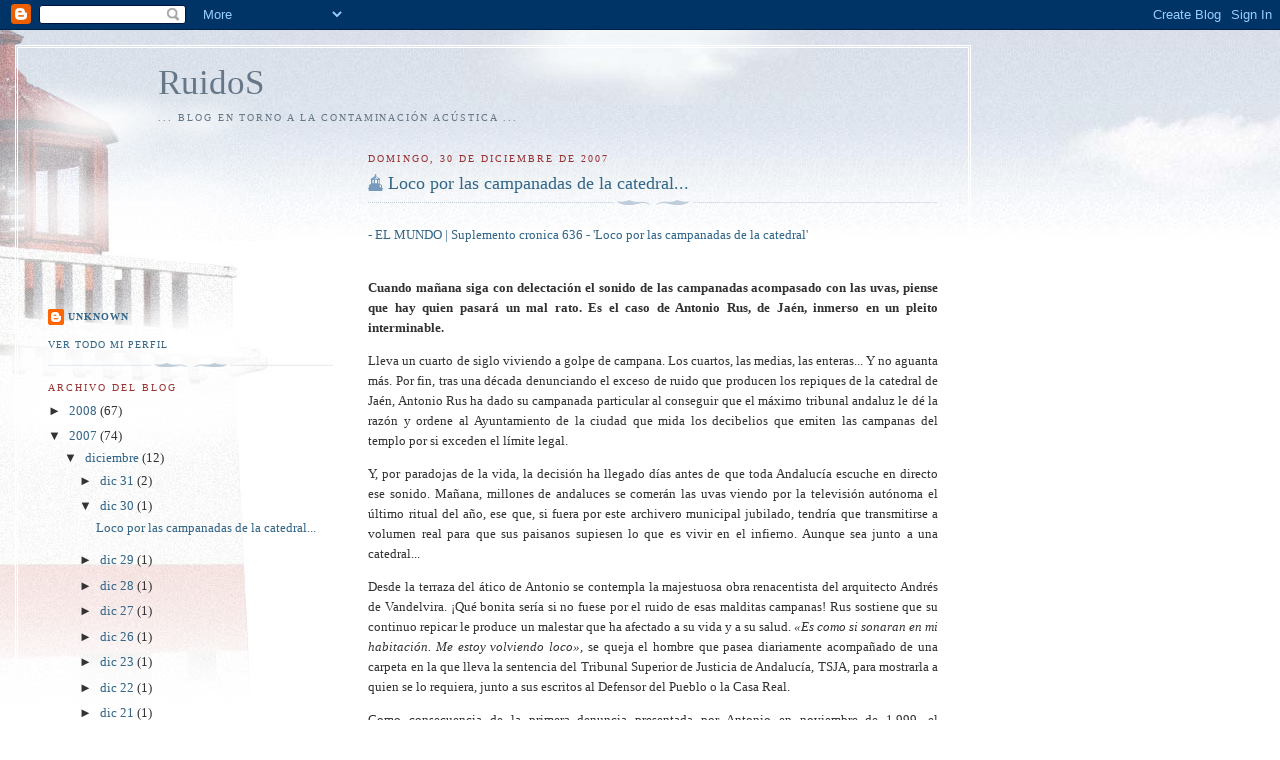

--- FILE ---
content_type: text/html; charset=UTF-8
request_url: https://ruido-no.blogspot.com/2007/12/loco-por-las-campanadas-de-la-catedral.html
body_size: 13685
content:
<!DOCTYPE html>
<html dir='ltr' xmlns='http://www.w3.org/1999/xhtml' xmlns:b='http://www.google.com/2005/gml/b' xmlns:data='http://www.google.com/2005/gml/data' xmlns:expr='http://www.google.com/2005/gml/expr'>
<head>
<link href='https://www.blogger.com/static/v1/widgets/2944754296-widget_css_bundle.css' rel='stylesheet' type='text/css'/>
<meta content='text/html; charset=UTF-8' http-equiv='Content-Type'/>
<meta content='blogger' name='generator'/>
<link href='https://ruido-no.blogspot.com/favicon.ico' rel='icon' type='image/x-icon'/>
<link href='http://ruido-no.blogspot.com/2007/12/loco-por-las-campanadas-de-la-catedral.html' rel='canonical'/>
<link rel="alternate" type="application/atom+xml" title="RuidoS - Atom" href="https://ruido-no.blogspot.com/feeds/posts/default" />
<link rel="alternate" type="application/rss+xml" title="RuidoS - RSS" href="https://ruido-no.blogspot.com/feeds/posts/default?alt=rss" />
<link rel="service.post" type="application/atom+xml" title="RuidoS - Atom" href="https://www.blogger.com/feeds/6450354898871346588/posts/default" />

<link rel="alternate" type="application/atom+xml" title="RuidoS - Atom" href="https://ruido-no.blogspot.com/feeds/7368809490221403100/comments/default" />
<!--Can't find substitution for tag [blog.ieCssRetrofitLinks]-->
<meta content='http://ruido-no.blogspot.com/2007/12/loco-por-las-campanadas-de-la-catedral.html' property='og:url'/>
<meta content='Loco por las campanadas de la catedral...' property='og:title'/>
<meta content='- EL MUNDO | Suplemento cronica 636 - &#39;Loco por las campanadas de la catedral&#39; Cuando mañana siga con delectación el sonido de las campanada...' property='og:description'/>
<title>RuidoS: Loco por las campanadas de la catedral...</title>
<style id='page-skin-1' type='text/css'><!--
/*
-----------------------------------------------
Blogger Template Style
Name:     Harbor
Date:     24 Feb 2004
Updated by: Blogger Team
----------------------------------------------- */
body {
background:#fff url("https://resources.blogblog.com/blogblog/data/harbor/rocks_left.jpg") no-repeat right bottom;
background-attachment:fixed;
margin:0;
padding:0;
font:x-small Georgia, Serif;
color:#333333;
font-size/* */:/**/small;
font-size: /**/small;
}
/* Commented Backslash Hack hides rule from IE5-Mac \*/
body {background-attachment:scroll;}
/* End IE5-Mac hack */
a:link {
color:#336688;
text-decoration:none;
}
a:visited {
color:#764;
text-decoration:none;
}
a:hover {
color:#993333;
text-decoration:underline;
}
a img {
border-width:0;
}
/* Page Structure
----------------------------------------------- */
#wrap {
background:url("https://resources.blogblog.com/blogblog/data/harbor/sky_left.jpg") repeat-x;
min-width:740px;
margin:0;
padding:0;
text-align:left;
font: normal normal 100% Georgia,Serif;
}
#wrap2 {
background:url("https://resources.blogblog.com/blogblog/data/harbor/lighthouse_left.jpg") no-repeat left  0px;
}
#wrap3 {
background:url("https://resources.blogblog.com/blogblog/data/harbor/cloud_left.jpg") no-repeat right 75px;
}
#wrap4 {
background:url("https://resources.blogblog.com/blogblog/data/harbor/center_cloud_left.jpg") no-repeat 50% 0px;
padding:15px;
width:100%;
width/* */:/**/auto;
width: /**/auto;
}
#outer-wrapper {
max-width:890px;
padding: 0 30px 50px;
width:100%;
width/* */:/**/auto;
width: /**/auto;
}
html>body #outer-wrapper {
border:3px double #fff;
}
#main-wrapper {
width:64%;
float:right;
word-wrap: break-word; /* fix for long text breaking sidebar float in IE */
overflow: hidden;     /* fix for long non-text content breaking IE sidebar float */
}
#main {
margin:0;
padding:0;
}
#sidebar-wrapper {
width:32%;
float:left;
word-wrap: break-word; /* fix for long text breaking sidebar float in IE */
overflow: hidden;     /* fix for long non-text content breaking IE sidebar float */
}
#sidebar {
margin:0;
padding-top: 170px;
}
/** Page structure tweaks for layout editor wireframe */
body#layout #outer-wrapper,
body#layout #sidebar,
body#layout #wrap4,
body#layout #header {
margin-top: 0;
margin-bottom: 0;
padding: 0;
}
body#layout #sidebar-wrapper {
width: 180px;
margin-left: 0;
}
body#layout #wrap4, body#layout #outer-wrapper {
width: 650px;
}
/* Header
----------------------------------------------- */
#header {
padding-top:15px;
padding-right:0;
padding-bottom:10px;
padding-left:110px;
position: relative;
}
.Header h1 {
margin:0 0 .25em;
color:#667788;
font: normal normal 270% Georgia, Serif;
}
.Header h1 a {
color:#667788;
text-decoration:none;
}
.Header .description {
margin:0;
max-width:700px;
line-height:1.8em;
text-transform:uppercase;
letter-spacing:.2em;
color:#667788;
font: normal normal 75% Georgia, Serif;
}
/* Headings
----------------------------------------------- */
h2 {
margin:1.5em 0 .75em;
line-height: 1.4em;
font: normal normal 78% Georgia, Serif;
text-transform:uppercase;
letter-spacing:.2em;
color:#993333;
}
/* Posts
----------------------------------------------- */
h2.date-header {
margin:2em 0 .5em;
color: #993333;
font: normal normal 78% Georgia, Serif;
}
.post {
margin:.5em 0 1.5em;
}
.post h3 {
margin:.25em 0 0;
padding:0 0 4px;
font-size:140%;
font-weight:normal;
line-height:1.4em;
}
.post h3 a, .post h3 strong {
background:url("https://resources.blogblog.com/blogblog/data/harbor/icon_lighthouse.gif") no-repeat left .15em;
display:block;
padding-left:20px;
text-decoration:none;
color:#336688;
font-weight:normal;
}
.post h3 strong {
background-image:url("https://resources.blogblog.com/blogblog/data/harbor/icon_lighthouse2.gif");
color:#000;
}
.post h3 a:hover {
color:#993333;
}
.post-body {
background:url("https://resources.blogblog.com/blogblog/data/harbor/divider.gif") no-repeat center top;
padding-top:12px;
margin:0 0 .75em;
line-height:1.6em;
}
.post-body blockquote {
line-height:1.3em;
}
.post-footer {
color:#999;
text-transform:uppercase;
letter-spacing:.1em;
font-size: 78%;
line-height: 1.4em;
}
.comment-link {
margin-left:.4em;
}
.post-footer .post-timestamp,
.post-footer .post-author {
color:#666;
}
.comment-link strong {
font-size:130%;
}
.comment-link {
margin-left:.4em;
}
.post img, table.tr-caption-container {
padding:4px;
border:1px solid #cde;
}
.tr-caption-container img {
border: none;
padding: 0;
}
/* Comments
----------------------------------------------- */
#comments {
background:url("https://resources.blogblog.com/blogblog/data/harbor/divider.gif") no-repeat center top;
padding:15px 0 0;
}
#comments h4 {
margin:1em 0;
font-weight: bold;
line-height: 1.6em;
text-transform:uppercase;
letter-spacing:.2em;
color: #993333;
font: bold 78% Georgia Serif;
}
#comments h4 strong {
font-size:130%;
}
#comments-block {
margin:1em 0 1.5em;
line-height:1.4em;
}
#comments-block dt {
margin:.5em 0;
}
#comments-block dd {
margin:.25em 20px 0;
}
#comments-block dd.comment-timestamp {
margin:-.25em 20px 1.5em;
line-height: 1.4em;
text-transform:uppercase;
letter-spacing:.1em;
}
#comments-block dd p {
margin:0 0 .75em;
}
.deleted-comment {
font-style:italic;
color:gray;
}
.feed-links {
clear: both;
line-height: 2.5em;
}
#blog-pager-newer-link {
float: left;
}
#blog-pager-older-link {
float: right;
}
#blog-pager {
text-align: center;
}
.comment-footer {
font: 78%/1.4em Georgia , Serif;
}
/* Sidebar Content
----------------------------------------------- */
.sidebar .widget, .main .widget {
background:url("https://resources.blogblog.com/blogblog/data/harbor/divider.gif") no-repeat center bottom;
margin:0 0 15px;
padding:0 0 15px;
}
.main .Blog {
background-image: none;
}
.sidebar ul {
list-style:none;
margin-left: 0;
}
.sidebar li {
margin:0;
padding-top:0;
padding-right:0;
padding-bottom:.25em;
padding-left:15px;
text-indent:-15px;
line-height:1.5em;
}
.sidebar p {
color:#666;
line-height:1.5em;
}
/* Profile
----------------------------------------------- */
.profile-datablock {
margin:.5em 0 .5em;
}
.profile-data {
margin:0;
font: normal normal 78% Georgia, Serif;
font-weight: bold;
line-height: 1.6em;
text-transform:uppercase;
letter-spacing:.1em;
}
.profile-img {
float: left;
margin-top: 0;
margin-right: 5px;
margin-bottom: 5px;
margin-left: 0;
padding: 4px;
border: 1px solid #cde;
}
.profile-textblock {
margin:.5em 0 .5em;
}
.profile-link {
font:78%/1.4em Georgia,Serif;
text-transform:uppercase;
letter-spacing:.1em;
}
/* Footer
----------------------------------------------- */
#footer-wrapper {
clear:both;
padding-top:15px;
padding-right:30px;
padding-bottom:0;
padding-left:50px;
text-align: center;
}
#footer .widget {
background:url("https://resources.blogblog.com/blogblog/data/harbor/divider.gif") no-repeat center top;
margin:0;
padding-top:15px;
line-height: 1.6em;
text-transform:uppercase;
letter-spacing:.1em;
}

--></style>
<link href='https://www.blogger.com/dyn-css/authorization.css?targetBlogID=6450354898871346588&amp;zx=92f558ef-2254-46aa-8013-fa6fe5138137' media='none' onload='if(media!=&#39;all&#39;)media=&#39;all&#39;' rel='stylesheet'/><noscript><link href='https://www.blogger.com/dyn-css/authorization.css?targetBlogID=6450354898871346588&amp;zx=92f558ef-2254-46aa-8013-fa6fe5138137' rel='stylesheet'/></noscript>
<meta name='google-adsense-platform-account' content='ca-host-pub-1556223355139109'/>
<meta name='google-adsense-platform-domain' content='blogspot.com'/>

</head>
<body>
<div class='navbar section' id='navbar'><div class='widget Navbar' data-version='1' id='Navbar1'><script type="text/javascript">
    function setAttributeOnload(object, attribute, val) {
      if(window.addEventListener) {
        window.addEventListener('load',
          function(){ object[attribute] = val; }, false);
      } else {
        window.attachEvent('onload', function(){ object[attribute] = val; });
      }
    }
  </script>
<div id="navbar-iframe-container"></div>
<script type="text/javascript" src="https://apis.google.com/js/platform.js"></script>
<script type="text/javascript">
      gapi.load("gapi.iframes:gapi.iframes.style.bubble", function() {
        if (gapi.iframes && gapi.iframes.getContext) {
          gapi.iframes.getContext().openChild({
              url: 'https://www.blogger.com/navbar/6450354898871346588?po\x3d7368809490221403100\x26origin\x3dhttps://ruido-no.blogspot.com',
              where: document.getElementById("navbar-iframe-container"),
              id: "navbar-iframe"
          });
        }
      });
    </script><script type="text/javascript">
(function() {
var script = document.createElement('script');
script.type = 'text/javascript';
script.src = '//pagead2.googlesyndication.com/pagead/js/google_top_exp.js';
var head = document.getElementsByTagName('head')[0];
if (head) {
head.appendChild(script);
}})();
</script>
</div></div>
<div id='wrap'><div id='wrap2'><div id='wrap3'><div id='wrap4'>
<div id='outer-wrapper'>
<div class='header section' id='header'><div class='widget Header' data-version='1' id='Header1'>
<div id='header-inner'>
<div class='titlewrapper'>
<h1 class='title'>
<a href='https://ruido-no.blogspot.com/'>
RuidoS
</a>
</h1>
</div>
<div class='descriptionwrapper'>
<p class='description'><span>... Blog en torno a la contaminación acústica ...</span></p>
</div>
</div>
</div></div>
<div id='crosscol-wrapper' style='text-align:center'>
<div class='crosscol no-items section' id='crosscol'></div>
</div>
<div id='main-wrapper'>
<div class='main section' id='main'><div class='widget Blog' data-version='1' id='Blog1'>
<div class='blog-posts hfeed'>

          <div class="date-outer">
        
<h2 class='date-header'><span>domingo, 30 de diciembre de 2007</span></h2>

          <div class="date-posts">
        
<div class='post-outer'>
<div class='post hentry'>
<a name='7368809490221403100'></a>
<h3 class='post-title entry-title'>
<a href='https://ruido-no.blogspot.com/2007/12/loco-por-las-campanadas-de-la-catedral.html'>Loco por las campanadas de la catedral...</a>
</h3>
<div class='post-header-line-1'></div>
<div class='post-body entry-content'>
<p><a href="http://www.elmundo.es/suplementos/cronica/2007/636/1198969206.html" onclick="return top.js.OpenExtLink(window,event,this)" target="_blank">- EL MUNDO | Suplemento cronica 636 - 'Loco por las campanadas de la catedral'</a><br /><br /><p style="text-align: justify;"><span style="font-weight: bold;">Cuando mañana siga con delectación el sonido de las campanadas acompasado con las uvas, piense que hay quien pasará un mal rato. Es el caso de Antonio Rus, de Jaén, inmerso en un pleito interminable.</span><br /></p><div style="text-align: justify;">  </div><p style="text-align: justify;">Lleva un cuarto de siglo viviendo a golpe de campana. Los cuartos, las medias, las enteras... Y no aguanta más. Por fin, tras una década denunciando el exceso de ruido que producen los repiques de la catedral de Jaén, Antonio Rus ha dado su campanada particular al conseguir que el máximo tribunal andaluz le dé la razón y ordene al Ayuntamiento de la ciudad que mida los decibelios que emiten las campanas del templo por si exceden el límite legal.</p><div style="text-align: justify;"> </div><p style="text-align: justify;">Y, por paradojas de la vida, la decisión ha llegado días antes de que toda Andalucía escuche en directo ese sonido. Mañana, millones de andaluces se comerán las uvas viendo por la televisión autónoma el último ritual del año, ese que, si fuera por este archivero municipal jubilado, tendría que transmitirse a volumen real para que sus paisanos supiesen lo que es vivir en el infierno. Aunque sea junto a una catedral...</p><div style="text-align: justify;">   </div><p style="text-align: justify;">Desde la terraza del ático de Antonio se contempla la majestuosa obra renacentista del arquitecto Andrés de Vandelvira. &#161;Qué bonita sería si no fuese por el ruido de esas malditas campanas! Rus sostiene que su continuo repicar le produce un malestar que ha afectado a su vida y a su salud. <span style="font-style: italic;">&#171;Es como si sonaran en mi habitación. Me estoy volviendo loco&#187;</span>, se queja el hombre que pasea diariamente acompañado de una carpeta en la que lleva la sentencia del Tribunal Superior de Justicia de Andalucía, TSJA, para mostrarla a quien se lo requiera, junto a sus escritos al Defensor del Pueblo o la Casa Real.</p><div style="text-align: justify;">   </div><p style="text-align: justify;">Como consecuencia de la primera denuncia presentada por Antonio en noviembre de 1.999, el Ayuntamiento de Jaén procedió a medir los ruidos en su domicilio. El resultado fue un informe del ingeniero municipal en el que calificaba de <span style="font-style: italic;">&#171;intolerable&#187;</span> el nivel acústico. Pero la denuncia fue archivada por razones administrativas.</p><div style="text-align: justify;">   </div><p style="text-align: justify;">En 2004 Antonio Rus interpuso un recurso <span style="font-style: italic;">contencioso administrativo</span>, para la protección de sus derechos fundamentales, que no fue admitido a trámite. Sin embargo, su apelación fue escuchada por el TSJA que ha emitido un fallo, contra el que no cabe recurso alguno, en el que insta al Ayuntamiento de Jaén a realizar las mediciones acústicas pertinentes a las campanas de la catedral. <span style="font-style: italic;">&#171;Lo ideal sería que lo hicieran mañana, coincidiendo con las campanadas de fin de año&#187;</span>, asegura el denunciante.</p><div style="text-align: justify;">   </div><p style="text-align: justify;">Pero Antonio se ha quedado solo en esta lucha porque la mayoría de los jienenses antepone la tradición a su derecho a dormir. <span style="font-style: italic;">&#171;El sonido de las campanas forma parte de Jaén desde hace muchos años&#187;</span>; <span style="font-style: italic;">&#171;Es un poco ridículo. Más ruido produce el tráfico o los botellones y contra eso no se hace nada&#187;</span>; <span style="font-style: italic;">&#171;Si le molestan las campanas, que se mude a otra parte, que la Catedral ya estaba aquí desde hace mucho&#187;</span>, comentaban unos y otros al enterarse de que se pueden quedar sin campanas.</p><div style="text-align: justify;">   </div><p style="text-align: justify;">No es la primera vez ni será la última que el ruido de los repiques genera auténticas guerras vecinales. La geografía nacional está llena de casos similares al de Jaén. Uno de los más evidentes se dio en la iglesia parroquial de <span style="font-style: italic;">Villahoz, un pueblo de Burgos cuyas campanadas fueron declaradas ilegales por una sentencia del 2002 por el Tribunal Superior de Justicia de Castilla y León</span>.</p><div style="text-align: justify;">   </div><p style="text-align: justify;">En este caso, sí existió una medición de decibelios, tanto de día como de noche. La nocturna, en concreto, arrojó un balance de 88,9 en la fachada exterior, cuando el máximo legal es de 45. La diurna también sobrepasó el límite: 82,5 sobre una barrera legal de 55. A pesar del exceso acústico, los vecinos boicotearon a la Guardia Civil cuando llegó al pueblo con un mandato del juez de Lerma para silenciar el reloj. Un centenar de ellos se manifestaron posteriormente para pedir su reinstalación.</p><div style="text-align: justify;">   </div><p style="text-align: justify;"><strong> ANTECEDENTES</strong></p><div style="text-align: justify;"> </div><p style="text-align: justify;"> Un vecino de Bétera, en Valencia, llegó a denunciar al párroco y a la alcaldesa por el ruido de las campanas de la iglesia. El afectado asegura que los 72 repiques diarios le provocaban insomnio y ansiedad y que necesitó tratamiento psiquiátrico. En el pueblo canario de San Sebastián de la Gomera la situación se ha complicado aún más desde que un vecino boicotea las misas con música heavy a todo volumen para quejarse por las campanas.</p><div style="text-align: justify;">   </div><p style="text-align: justify;">El Ayuntamiento de Baza (Granada) ha sancionado con 600 euros a un santero de la localidad por el elevado volumen de las campanas que repican constantemente en el campanario que él mismo construyó. El hombre, lejos de amilanarse, las hace repicar ahora con más fuerza interfiriendo, incluso, en las misas oficiales de la iglesia del pueblo.</p><div style="text-align: justify;">   </div><p style="text-align: justify;">Para evitar este tipo de problemas muchas iglesias, como la propia catedral de Valencia, han optado por silenciar las campanas de noche. Y en algunos pueblos, como el de Cunit, en Tarragona, hacen hasta de despertador con polémica incluida. Los vecinos han pedido al Ayuntamiento que retrase la hora del primer repique -las ocho de la mañana- para poder dormir mientras que desde el consistorio aseguran que ésa es una buena hora para levantarse.</p><div style="text-align: justify;">   </div><p style="text-align: justify;">Para la responsable de la empresa fundidora de campanas Rosas, en Jaén, con 300 años de experiencia en el sector, muchos son los factores que influyen en la sonoridad de las campanas. <span style="font-style: italic;">&#171;Los decibelios que emiten las campanas son variables en cuanto a su tamaño, peso o diámetro, así como de los sistemas empleados para hacerlas sonar. Si el toque se realiza manualmente el ruido cambia de una a otra. Si, por el contrario, las campanadas se producen mediante electrificación los toques son constantes y no sufren alteraciones en la emisión de decibelios&#187;</span>, explica María del Mar, la propietaria de la fundación.</p><div style="text-align: justify;">   </div><p style="text-align: justify;">La mujer reconoce que últimamente las leyes sobre contaminación acústica y medio ambiente han repercutido de manera notable en la petición de sus clientes a la hora de solicitar una determinada campana. <span style="font-style: italic;">&#171;Los responsables de los campanarios conocen cada día más las leyes y es habitual que en un pedido la campana sea de baja sonoridad y totalmente automática. Esto último se realiza con un sistema de ordenador que ajustando sus toques mediante un programa, puede ser activada por un simple mensaje SMS desde el móvil del campanero&#187;</span>, asegura.</p><div style="text-align: justify;">   </div><p style="text-align: justify;">Para hacernos una idea: un sólo toque de la mayor campana del mundo, la Tzar Kolokol, ubicada en el palacio del Kremlin de Moscú tiene un sonido similar a la sirena del mayor buque trasatlántico del mundo. Imaginen lo que sería vivir cerca de ella. Seguro que nuestro protagonista, Antonio, ya se habría vuelto loco...</p></p>
<div style='clear: both;'></div>
</div>
<div class='post-footer'>
<p class='post-footer-line post-footer-line-1'><span class='post-author vcard'>
Publicado por
<span class='fn'>Unknown</span>
</span>
<span class='post-timestamp'>
a las
<a class='timestamp-link' href='https://ruido-no.blogspot.com/2007/12/loco-por-las-campanadas-de-la-catedral.html' rel='bookmark' title='permanent link'><abbr class='published' title='2007-12-30T22:29:00+01:00'>22:29</abbr></a>
</span>
<span class='post-icons'>
<span class='item-action'>
<a href='https://www.blogger.com/email-post/6450354898871346588/7368809490221403100' title='Enviar entrada por correo electrónico'>
<img alt="" class="icon-action" src="//www.blogger.com/img/icon18_email.gif">
</a>
</span>
<span class='item-control blog-admin pid-1936078691'>
<a href='https://www.blogger.com/post-edit.g?blogID=6450354898871346588&postID=7368809490221403100&from=pencil' title='Editar entrada'>
<img alt='' class='icon-action' height='18' src='https://resources.blogblog.com/img/icon18_edit_allbkg.gif' width='18'/>
</a>
</span>
</span>
</p>
<p class='post-footer-line post-footer-line-2'><span class='post-labels'>
Etiquetas:
<a href='https://ruido-no.blogspot.com/search/label/calidad%20de%20vida' rel='tag'>calidad de vida</a>,
<a href='https://ruido-no.blogspot.com/search/label/contaminaci%C3%B3n%20ac%C3%BAstica' rel='tag'>contaminación acústica</a>,
<a href='https://ruido-no.blogspot.com/search/label/contencioso%20administrativo' rel='tag'>contencioso administrativo</a>,
<a href='https://ruido-no.blogspot.com/search/label/decibelios' rel='tag'>decibelios</a>,
<a href='https://ruido-no.blogspot.com/search/label/denuncias' rel='tag'>denuncias</a>,
<a href='https://ruido-no.blogspot.com/search/label/derechos' rel='tag'>derechos</a>,
<a href='https://ruido-no.blogspot.com/search/label/ilegalidad' rel='tag'>ilegalidad</a>,
<a href='https://ruido-no.blogspot.com/search/label/niveles%20de%20ruido' rel='tag'>niveles de ruido</a>,
<a href='https://ruido-no.blogspot.com/search/label/salud' rel='tag'>salud</a>,
<a href='https://ruido-no.blogspot.com/search/label/sentencia' rel='tag'>sentencia</a>,
<a href='https://ruido-no.blogspot.com/search/label/Tribunal%20Superior' rel='tag'>Tribunal Superior</a>
</span>
</p>
<p class='post-footer-line post-footer-line-3'><span class='post-comment-link'>
</span>
</p>
</div>
</div>
<div class='comments' id='comments'>
<a name='comments'></a>
<h4>No hay comentarios:</h4>
<div id='Blog1_comments-block-wrapper'>
<dl class='avatar-comment-indent' id='comments-block'>
</dl>
</div>
<p class='comment-footer'>
<a href='https://www.blogger.com/comment/fullpage/post/6450354898871346588/7368809490221403100' onclick='javascript:window.open(this.href, "bloggerPopup", "toolbar=0,location=0,statusbar=1,menubar=0,scrollbars=yes,width=640,height=500"); return false;'>Publicar un comentario</a>
</p>
</div>
</div>

        </div></div>
      
</div>
<div class='blog-pager' id='blog-pager'>
<span id='blog-pager-newer-link'>
<a class='blog-pager-newer-link' href='https://ruido-no.blogspot.com/2007/12/logroo-permite-durante-esta-noche-la.html' id='Blog1_blog-pager-newer-link' title='Entrada más reciente'>Entrada más reciente</a>
</span>
<span id='blog-pager-older-link'>
<a class='blog-pager-older-link' href='https://ruido-no.blogspot.com/2007/12/el-silencio-es-salud.html' id='Blog1_blog-pager-older-link' title='Entrada antigua'>Entrada antigua</a>
</span>
<a class='home-link' href='https://ruido-no.blogspot.com/'>Inicio</a>
</div>
<div class='clear'></div>
<div class='post-feeds'>
<div class='feed-links'>
Suscribirse a:
<a class='feed-link' href='https://ruido-no.blogspot.com/feeds/7368809490221403100/comments/default' target='_blank' type='application/atom+xml'>Enviar comentarios (Atom)</a>
</div>
</div>
</div></div>
</div>
<div id='sidebar-wrapper'>
<div class='sidebar section' id='sidebar'><div class='widget Profile' data-version='1' id='Profile1'>
<div class='widget-content'>
<dl class='profile-datablock'>
<dt class='profile-data'>
<a class='profile-name-link g-profile' href='https://www.blogger.com/profile/03263928835181129213' rel='author' style='background-image: url(//www.blogger.com/img/logo-16.png);'>
Unknown
</a>
</dt>
</dl>
<a class='profile-link' href='https://www.blogger.com/profile/03263928835181129213' rel='author'>Ver todo mi perfil</a>
<div class='clear'></div>
</div>
</div><div class='widget BlogArchive' data-version='1' id='BlogArchive1'>
<h2>Archivo del blog</h2>
<div class='widget-content'>
<div id='ArchiveList'>
<div id='BlogArchive1_ArchiveList'>
<ul class='hierarchy'>
<li class='archivedate collapsed'>
<a class='toggle' href='javascript:void(0)'>
<span class='zippy'>

        &#9658;&#160;
      
</span>
</a>
<a class='post-count-link' href='https://ruido-no.blogspot.com/2008/'>
2008
</a>
<span class='post-count' dir='ltr'>(67)</span>
<ul class='hierarchy'>
<li class='archivedate collapsed'>
<a class='toggle' href='javascript:void(0)'>
<span class='zippy'>

        &#9658;&#160;
      
</span>
</a>
<a class='post-count-link' href='https://ruido-no.blogspot.com/2008/02/'>
febrero
</a>
<span class='post-count' dir='ltr'>(4)</span>
<ul class='hierarchy'>
<li class='archivedate collapsed'>
<a class='toggle' href='javascript:void(0)'>
<span class='zippy'>

        &#9658;&#160;
      
</span>
</a>
<a class='post-count-link' href='https://ruido-no.blogspot.com/2008_02_03_archive.html'>
feb 03
</a>
<span class='post-count' dir='ltr'>(1)</span>
</li>
</ul>
<ul class='hierarchy'>
<li class='archivedate collapsed'>
<a class='toggle' href='javascript:void(0)'>
<span class='zippy'>

        &#9658;&#160;
      
</span>
</a>
<a class='post-count-link' href='https://ruido-no.blogspot.com/2008_02_02_archive.html'>
feb 02
</a>
<span class='post-count' dir='ltr'>(2)</span>
</li>
</ul>
<ul class='hierarchy'>
<li class='archivedate collapsed'>
<a class='toggle' href='javascript:void(0)'>
<span class='zippy'>

        &#9658;&#160;
      
</span>
</a>
<a class='post-count-link' href='https://ruido-no.blogspot.com/2008_02_01_archive.html'>
feb 01
</a>
<span class='post-count' dir='ltr'>(1)</span>
</li>
</ul>
</li>
</ul>
<ul class='hierarchy'>
<li class='archivedate collapsed'>
<a class='toggle' href='javascript:void(0)'>
<span class='zippy'>

        &#9658;&#160;
      
</span>
</a>
<a class='post-count-link' href='https://ruido-no.blogspot.com/2008/01/'>
enero
</a>
<span class='post-count' dir='ltr'>(63)</span>
<ul class='hierarchy'>
<li class='archivedate collapsed'>
<a class='toggle' href='javascript:void(0)'>
<span class='zippy'>

        &#9658;&#160;
      
</span>
</a>
<a class='post-count-link' href='https://ruido-no.blogspot.com/2008_01_31_archive.html'>
ene 31
</a>
<span class='post-count' dir='ltr'>(6)</span>
</li>
</ul>
<ul class='hierarchy'>
<li class='archivedate collapsed'>
<a class='toggle' href='javascript:void(0)'>
<span class='zippy'>

        &#9658;&#160;
      
</span>
</a>
<a class='post-count-link' href='https://ruido-no.blogspot.com/2008_01_30_archive.html'>
ene 30
</a>
<span class='post-count' dir='ltr'>(2)</span>
</li>
</ul>
<ul class='hierarchy'>
<li class='archivedate collapsed'>
<a class='toggle' href='javascript:void(0)'>
<span class='zippy'>

        &#9658;&#160;
      
</span>
</a>
<a class='post-count-link' href='https://ruido-no.blogspot.com/2008_01_29_archive.html'>
ene 29
</a>
<span class='post-count' dir='ltr'>(3)</span>
</li>
</ul>
<ul class='hierarchy'>
<li class='archivedate collapsed'>
<a class='toggle' href='javascript:void(0)'>
<span class='zippy'>

        &#9658;&#160;
      
</span>
</a>
<a class='post-count-link' href='https://ruido-no.blogspot.com/2008_01_28_archive.html'>
ene 28
</a>
<span class='post-count' dir='ltr'>(3)</span>
</li>
</ul>
<ul class='hierarchy'>
<li class='archivedate collapsed'>
<a class='toggle' href='javascript:void(0)'>
<span class='zippy'>

        &#9658;&#160;
      
</span>
</a>
<a class='post-count-link' href='https://ruido-no.blogspot.com/2008_01_27_archive.html'>
ene 27
</a>
<span class='post-count' dir='ltr'>(5)</span>
</li>
</ul>
<ul class='hierarchy'>
<li class='archivedate collapsed'>
<a class='toggle' href='javascript:void(0)'>
<span class='zippy'>

        &#9658;&#160;
      
</span>
</a>
<a class='post-count-link' href='https://ruido-no.blogspot.com/2008_01_26_archive.html'>
ene 26
</a>
<span class='post-count' dir='ltr'>(1)</span>
</li>
</ul>
<ul class='hierarchy'>
<li class='archivedate collapsed'>
<a class='toggle' href='javascript:void(0)'>
<span class='zippy'>

        &#9658;&#160;
      
</span>
</a>
<a class='post-count-link' href='https://ruido-no.blogspot.com/2008_01_25_archive.html'>
ene 25
</a>
<span class='post-count' dir='ltr'>(1)</span>
</li>
</ul>
<ul class='hierarchy'>
<li class='archivedate collapsed'>
<a class='toggle' href='javascript:void(0)'>
<span class='zippy'>

        &#9658;&#160;
      
</span>
</a>
<a class='post-count-link' href='https://ruido-no.blogspot.com/2008_01_24_archive.html'>
ene 24
</a>
<span class='post-count' dir='ltr'>(2)</span>
</li>
</ul>
<ul class='hierarchy'>
<li class='archivedate collapsed'>
<a class='toggle' href='javascript:void(0)'>
<span class='zippy'>

        &#9658;&#160;
      
</span>
</a>
<a class='post-count-link' href='https://ruido-no.blogspot.com/2008_01_23_archive.html'>
ene 23
</a>
<span class='post-count' dir='ltr'>(2)</span>
</li>
</ul>
<ul class='hierarchy'>
<li class='archivedate collapsed'>
<a class='toggle' href='javascript:void(0)'>
<span class='zippy'>

        &#9658;&#160;
      
</span>
</a>
<a class='post-count-link' href='https://ruido-no.blogspot.com/2008_01_22_archive.html'>
ene 22
</a>
<span class='post-count' dir='ltr'>(2)</span>
</li>
</ul>
<ul class='hierarchy'>
<li class='archivedate collapsed'>
<a class='toggle' href='javascript:void(0)'>
<span class='zippy'>

        &#9658;&#160;
      
</span>
</a>
<a class='post-count-link' href='https://ruido-no.blogspot.com/2008_01_21_archive.html'>
ene 21
</a>
<span class='post-count' dir='ltr'>(3)</span>
</li>
</ul>
<ul class='hierarchy'>
<li class='archivedate collapsed'>
<a class='toggle' href='javascript:void(0)'>
<span class='zippy'>

        &#9658;&#160;
      
</span>
</a>
<a class='post-count-link' href='https://ruido-no.blogspot.com/2008_01_20_archive.html'>
ene 20
</a>
<span class='post-count' dir='ltr'>(2)</span>
</li>
</ul>
<ul class='hierarchy'>
<li class='archivedate collapsed'>
<a class='toggle' href='javascript:void(0)'>
<span class='zippy'>

        &#9658;&#160;
      
</span>
</a>
<a class='post-count-link' href='https://ruido-no.blogspot.com/2008_01_19_archive.html'>
ene 19
</a>
<span class='post-count' dir='ltr'>(1)</span>
</li>
</ul>
<ul class='hierarchy'>
<li class='archivedate collapsed'>
<a class='toggle' href='javascript:void(0)'>
<span class='zippy'>

        &#9658;&#160;
      
</span>
</a>
<a class='post-count-link' href='https://ruido-no.blogspot.com/2008_01_18_archive.html'>
ene 18
</a>
<span class='post-count' dir='ltr'>(2)</span>
</li>
</ul>
<ul class='hierarchy'>
<li class='archivedate collapsed'>
<a class='toggle' href='javascript:void(0)'>
<span class='zippy'>

        &#9658;&#160;
      
</span>
</a>
<a class='post-count-link' href='https://ruido-no.blogspot.com/2008_01_17_archive.html'>
ene 17
</a>
<span class='post-count' dir='ltr'>(1)</span>
</li>
</ul>
<ul class='hierarchy'>
<li class='archivedate collapsed'>
<a class='toggle' href='javascript:void(0)'>
<span class='zippy'>

        &#9658;&#160;
      
</span>
</a>
<a class='post-count-link' href='https://ruido-no.blogspot.com/2008_01_16_archive.html'>
ene 16
</a>
<span class='post-count' dir='ltr'>(4)</span>
</li>
</ul>
<ul class='hierarchy'>
<li class='archivedate collapsed'>
<a class='toggle' href='javascript:void(0)'>
<span class='zippy'>

        &#9658;&#160;
      
</span>
</a>
<a class='post-count-link' href='https://ruido-no.blogspot.com/2008_01_15_archive.html'>
ene 15
</a>
<span class='post-count' dir='ltr'>(3)</span>
</li>
</ul>
<ul class='hierarchy'>
<li class='archivedate collapsed'>
<a class='toggle' href='javascript:void(0)'>
<span class='zippy'>

        &#9658;&#160;
      
</span>
</a>
<a class='post-count-link' href='https://ruido-no.blogspot.com/2008_01_14_archive.html'>
ene 14
</a>
<span class='post-count' dir='ltr'>(1)</span>
</li>
</ul>
<ul class='hierarchy'>
<li class='archivedate collapsed'>
<a class='toggle' href='javascript:void(0)'>
<span class='zippy'>

        &#9658;&#160;
      
</span>
</a>
<a class='post-count-link' href='https://ruido-no.blogspot.com/2008_01_13_archive.html'>
ene 13
</a>
<span class='post-count' dir='ltr'>(1)</span>
</li>
</ul>
<ul class='hierarchy'>
<li class='archivedate collapsed'>
<a class='toggle' href='javascript:void(0)'>
<span class='zippy'>

        &#9658;&#160;
      
</span>
</a>
<a class='post-count-link' href='https://ruido-no.blogspot.com/2008_01_12_archive.html'>
ene 12
</a>
<span class='post-count' dir='ltr'>(1)</span>
</li>
</ul>
<ul class='hierarchy'>
<li class='archivedate collapsed'>
<a class='toggle' href='javascript:void(0)'>
<span class='zippy'>

        &#9658;&#160;
      
</span>
</a>
<a class='post-count-link' href='https://ruido-no.blogspot.com/2008_01_11_archive.html'>
ene 11
</a>
<span class='post-count' dir='ltr'>(1)</span>
</li>
</ul>
<ul class='hierarchy'>
<li class='archivedate collapsed'>
<a class='toggle' href='javascript:void(0)'>
<span class='zippy'>

        &#9658;&#160;
      
</span>
</a>
<a class='post-count-link' href='https://ruido-no.blogspot.com/2008_01_10_archive.html'>
ene 10
</a>
<span class='post-count' dir='ltr'>(4)</span>
</li>
</ul>
<ul class='hierarchy'>
<li class='archivedate collapsed'>
<a class='toggle' href='javascript:void(0)'>
<span class='zippy'>

        &#9658;&#160;
      
</span>
</a>
<a class='post-count-link' href='https://ruido-no.blogspot.com/2008_01_08_archive.html'>
ene 08
</a>
<span class='post-count' dir='ltr'>(1)</span>
</li>
</ul>
<ul class='hierarchy'>
<li class='archivedate collapsed'>
<a class='toggle' href='javascript:void(0)'>
<span class='zippy'>

        &#9658;&#160;
      
</span>
</a>
<a class='post-count-link' href='https://ruido-no.blogspot.com/2008_01_07_archive.html'>
ene 07
</a>
<span class='post-count' dir='ltr'>(1)</span>
</li>
</ul>
<ul class='hierarchy'>
<li class='archivedate collapsed'>
<a class='toggle' href='javascript:void(0)'>
<span class='zippy'>

        &#9658;&#160;
      
</span>
</a>
<a class='post-count-link' href='https://ruido-no.blogspot.com/2008_01_06_archive.html'>
ene 06
</a>
<span class='post-count' dir='ltr'>(2)</span>
</li>
</ul>
<ul class='hierarchy'>
<li class='archivedate collapsed'>
<a class='toggle' href='javascript:void(0)'>
<span class='zippy'>

        &#9658;&#160;
      
</span>
</a>
<a class='post-count-link' href='https://ruido-no.blogspot.com/2008_01_05_archive.html'>
ene 05
</a>
<span class='post-count' dir='ltr'>(1)</span>
</li>
</ul>
<ul class='hierarchy'>
<li class='archivedate collapsed'>
<a class='toggle' href='javascript:void(0)'>
<span class='zippy'>

        &#9658;&#160;
      
</span>
</a>
<a class='post-count-link' href='https://ruido-no.blogspot.com/2008_01_04_archive.html'>
ene 04
</a>
<span class='post-count' dir='ltr'>(1)</span>
</li>
</ul>
<ul class='hierarchy'>
<li class='archivedate collapsed'>
<a class='toggle' href='javascript:void(0)'>
<span class='zippy'>

        &#9658;&#160;
      
</span>
</a>
<a class='post-count-link' href='https://ruido-no.blogspot.com/2008_01_02_archive.html'>
ene 02
</a>
<span class='post-count' dir='ltr'>(4)</span>
</li>
</ul>
<ul class='hierarchy'>
<li class='archivedate collapsed'>
<a class='toggle' href='javascript:void(0)'>
<span class='zippy'>

        &#9658;&#160;
      
</span>
</a>
<a class='post-count-link' href='https://ruido-no.blogspot.com/2008_01_01_archive.html'>
ene 01
</a>
<span class='post-count' dir='ltr'>(2)</span>
</li>
</ul>
</li>
</ul>
</li>
</ul>
<ul class='hierarchy'>
<li class='archivedate expanded'>
<a class='toggle' href='javascript:void(0)'>
<span class='zippy toggle-open'>

        &#9660;&#160;
      
</span>
</a>
<a class='post-count-link' href='https://ruido-no.blogspot.com/2007/'>
2007
</a>
<span class='post-count' dir='ltr'>(74)</span>
<ul class='hierarchy'>
<li class='archivedate expanded'>
<a class='toggle' href='javascript:void(0)'>
<span class='zippy toggle-open'>

        &#9660;&#160;
      
</span>
</a>
<a class='post-count-link' href='https://ruido-no.blogspot.com/2007/12/'>
diciembre
</a>
<span class='post-count' dir='ltr'>(12)</span>
<ul class='hierarchy'>
<li class='archivedate collapsed'>
<a class='toggle' href='javascript:void(0)'>
<span class='zippy'>

        &#9658;&#160;
      
</span>
</a>
<a class='post-count-link' href='https://ruido-no.blogspot.com/2007_12_31_archive.html'>
dic 31
</a>
<span class='post-count' dir='ltr'>(2)</span>
</li>
</ul>
<ul class='hierarchy'>
<li class='archivedate expanded'>
<a class='toggle' href='javascript:void(0)'>
<span class='zippy toggle-open'>

        &#9660;&#160;
      
</span>
</a>
<a class='post-count-link' href='https://ruido-no.blogspot.com/2007_12_30_archive.html'>
dic 30
</a>
<span class='post-count' dir='ltr'>(1)</span>
<ul class='posts'>
<li><a href='https://ruido-no.blogspot.com/2007/12/loco-por-las-campanadas-de-la-catedral.html'>Loco por las campanadas de la catedral...</a></li>
</ul>
</li>
</ul>
<ul class='hierarchy'>
<li class='archivedate collapsed'>
<a class='toggle' href='javascript:void(0)'>
<span class='zippy'>

        &#9658;&#160;
      
</span>
</a>
<a class='post-count-link' href='https://ruido-no.blogspot.com/2007_12_29_archive.html'>
dic 29
</a>
<span class='post-count' dir='ltr'>(1)</span>
</li>
</ul>
<ul class='hierarchy'>
<li class='archivedate collapsed'>
<a class='toggle' href='javascript:void(0)'>
<span class='zippy'>

        &#9658;&#160;
      
</span>
</a>
<a class='post-count-link' href='https://ruido-no.blogspot.com/2007_12_28_archive.html'>
dic 28
</a>
<span class='post-count' dir='ltr'>(1)</span>
</li>
</ul>
<ul class='hierarchy'>
<li class='archivedate collapsed'>
<a class='toggle' href='javascript:void(0)'>
<span class='zippy'>

        &#9658;&#160;
      
</span>
</a>
<a class='post-count-link' href='https://ruido-no.blogspot.com/2007_12_27_archive.html'>
dic 27
</a>
<span class='post-count' dir='ltr'>(1)</span>
</li>
</ul>
<ul class='hierarchy'>
<li class='archivedate collapsed'>
<a class='toggle' href='javascript:void(0)'>
<span class='zippy'>

        &#9658;&#160;
      
</span>
</a>
<a class='post-count-link' href='https://ruido-no.blogspot.com/2007_12_26_archive.html'>
dic 26
</a>
<span class='post-count' dir='ltr'>(1)</span>
</li>
</ul>
<ul class='hierarchy'>
<li class='archivedate collapsed'>
<a class='toggle' href='javascript:void(0)'>
<span class='zippy'>

        &#9658;&#160;
      
</span>
</a>
<a class='post-count-link' href='https://ruido-no.blogspot.com/2007_12_23_archive.html'>
dic 23
</a>
<span class='post-count' dir='ltr'>(1)</span>
</li>
</ul>
<ul class='hierarchy'>
<li class='archivedate collapsed'>
<a class='toggle' href='javascript:void(0)'>
<span class='zippy'>

        &#9658;&#160;
      
</span>
</a>
<a class='post-count-link' href='https://ruido-no.blogspot.com/2007_12_22_archive.html'>
dic 22
</a>
<span class='post-count' dir='ltr'>(1)</span>
</li>
</ul>
<ul class='hierarchy'>
<li class='archivedate collapsed'>
<a class='toggle' href='javascript:void(0)'>
<span class='zippy'>

        &#9658;&#160;
      
</span>
</a>
<a class='post-count-link' href='https://ruido-no.blogspot.com/2007_12_21_archive.html'>
dic 21
</a>
<span class='post-count' dir='ltr'>(1)</span>
</li>
</ul>
<ul class='hierarchy'>
<li class='archivedate collapsed'>
<a class='toggle' href='javascript:void(0)'>
<span class='zippy'>

        &#9658;&#160;
      
</span>
</a>
<a class='post-count-link' href='https://ruido-no.blogspot.com/2007_12_08_archive.html'>
dic 08
</a>
<span class='post-count' dir='ltr'>(2)</span>
</li>
</ul>
</li>
</ul>
<ul class='hierarchy'>
<li class='archivedate collapsed'>
<a class='toggle' href='javascript:void(0)'>
<span class='zippy'>

        &#9658;&#160;
      
</span>
</a>
<a class='post-count-link' href='https://ruido-no.blogspot.com/2007/11/'>
noviembre
</a>
<span class='post-count' dir='ltr'>(1)</span>
<ul class='hierarchy'>
<li class='archivedate collapsed'>
<a class='toggle' href='javascript:void(0)'>
<span class='zippy'>

        &#9658;&#160;
      
</span>
</a>
<a class='post-count-link' href='https://ruido-no.blogspot.com/2007_11_10_archive.html'>
nov 10
</a>
<span class='post-count' dir='ltr'>(1)</span>
</li>
</ul>
</li>
</ul>
<ul class='hierarchy'>
<li class='archivedate collapsed'>
<a class='toggle' href='javascript:void(0)'>
<span class='zippy'>

        &#9658;&#160;
      
</span>
</a>
<a class='post-count-link' href='https://ruido-no.blogspot.com/2007/10/'>
octubre
</a>
<span class='post-count' dir='ltr'>(1)</span>
<ul class='hierarchy'>
<li class='archivedate collapsed'>
<a class='toggle' href='javascript:void(0)'>
<span class='zippy'>

        &#9658;&#160;
      
</span>
</a>
<a class='post-count-link' href='https://ruido-no.blogspot.com/2007_10_07_archive.html'>
oct 07
</a>
<span class='post-count' dir='ltr'>(1)</span>
</li>
</ul>
</li>
</ul>
<ul class='hierarchy'>
<li class='archivedate collapsed'>
<a class='toggle' href='javascript:void(0)'>
<span class='zippy'>

        &#9658;&#160;
      
</span>
</a>
<a class='post-count-link' href='https://ruido-no.blogspot.com/2007/09/'>
septiembre
</a>
<span class='post-count' dir='ltr'>(2)</span>
<ul class='hierarchy'>
<li class='archivedate collapsed'>
<a class='toggle' href='javascript:void(0)'>
<span class='zippy'>

        &#9658;&#160;
      
</span>
</a>
<a class='post-count-link' href='https://ruido-no.blogspot.com/2007_09_02_archive.html'>
sept 02
</a>
<span class='post-count' dir='ltr'>(2)</span>
</li>
</ul>
</li>
</ul>
<ul class='hierarchy'>
<li class='archivedate collapsed'>
<a class='toggle' href='javascript:void(0)'>
<span class='zippy'>

        &#9658;&#160;
      
</span>
</a>
<a class='post-count-link' href='https://ruido-no.blogspot.com/2007/08/'>
agosto
</a>
<span class='post-count' dir='ltr'>(5)</span>
<ul class='hierarchy'>
<li class='archivedate collapsed'>
<a class='toggle' href='javascript:void(0)'>
<span class='zippy'>

        &#9658;&#160;
      
</span>
</a>
<a class='post-count-link' href='https://ruido-no.blogspot.com/2007_08_29_archive.html'>
ago 29
</a>
<span class='post-count' dir='ltr'>(3)</span>
</li>
</ul>
<ul class='hierarchy'>
<li class='archivedate collapsed'>
<a class='toggle' href='javascript:void(0)'>
<span class='zippy'>

        &#9658;&#160;
      
</span>
</a>
<a class='post-count-link' href='https://ruido-no.blogspot.com/2007_08_26_archive.html'>
ago 26
</a>
<span class='post-count' dir='ltr'>(2)</span>
</li>
</ul>
</li>
</ul>
<ul class='hierarchy'>
<li class='archivedate collapsed'>
<a class='toggle' href='javascript:void(0)'>
<span class='zippy'>

        &#9658;&#160;
      
</span>
</a>
<a class='post-count-link' href='https://ruido-no.blogspot.com/2007/07/'>
julio
</a>
<span class='post-count' dir='ltr'>(53)</span>
<ul class='hierarchy'>
<li class='archivedate collapsed'>
<a class='toggle' href='javascript:void(0)'>
<span class='zippy'>

        &#9658;&#160;
      
</span>
</a>
<a class='post-count-link' href='https://ruido-no.blogspot.com/2007_07_24_archive.html'>
jul 24
</a>
<span class='post-count' dir='ltr'>(1)</span>
</li>
</ul>
<ul class='hierarchy'>
<li class='archivedate collapsed'>
<a class='toggle' href='javascript:void(0)'>
<span class='zippy'>

        &#9658;&#160;
      
</span>
</a>
<a class='post-count-link' href='https://ruido-no.blogspot.com/2007_07_23_archive.html'>
jul 23
</a>
<span class='post-count' dir='ltr'>(3)</span>
</li>
</ul>
<ul class='hierarchy'>
<li class='archivedate collapsed'>
<a class='toggle' href='javascript:void(0)'>
<span class='zippy'>

        &#9658;&#160;
      
</span>
</a>
<a class='post-count-link' href='https://ruido-no.blogspot.com/2007_07_22_archive.html'>
jul 22
</a>
<span class='post-count' dir='ltr'>(1)</span>
</li>
</ul>
<ul class='hierarchy'>
<li class='archivedate collapsed'>
<a class='toggle' href='javascript:void(0)'>
<span class='zippy'>

        &#9658;&#160;
      
</span>
</a>
<a class='post-count-link' href='https://ruido-no.blogspot.com/2007_07_21_archive.html'>
jul 21
</a>
<span class='post-count' dir='ltr'>(2)</span>
</li>
</ul>
<ul class='hierarchy'>
<li class='archivedate collapsed'>
<a class='toggle' href='javascript:void(0)'>
<span class='zippy'>

        &#9658;&#160;
      
</span>
</a>
<a class='post-count-link' href='https://ruido-no.blogspot.com/2007_07_20_archive.html'>
jul 20
</a>
<span class='post-count' dir='ltr'>(3)</span>
</li>
</ul>
<ul class='hierarchy'>
<li class='archivedate collapsed'>
<a class='toggle' href='javascript:void(0)'>
<span class='zippy'>

        &#9658;&#160;
      
</span>
</a>
<a class='post-count-link' href='https://ruido-no.blogspot.com/2007_07_19_archive.html'>
jul 19
</a>
<span class='post-count' dir='ltr'>(2)</span>
</li>
</ul>
<ul class='hierarchy'>
<li class='archivedate collapsed'>
<a class='toggle' href='javascript:void(0)'>
<span class='zippy'>

        &#9658;&#160;
      
</span>
</a>
<a class='post-count-link' href='https://ruido-no.blogspot.com/2007_07_18_archive.html'>
jul 18
</a>
<span class='post-count' dir='ltr'>(4)</span>
</li>
</ul>
<ul class='hierarchy'>
<li class='archivedate collapsed'>
<a class='toggle' href='javascript:void(0)'>
<span class='zippy'>

        &#9658;&#160;
      
</span>
</a>
<a class='post-count-link' href='https://ruido-no.blogspot.com/2007_07_17_archive.html'>
jul 17
</a>
<span class='post-count' dir='ltr'>(1)</span>
</li>
</ul>
<ul class='hierarchy'>
<li class='archivedate collapsed'>
<a class='toggle' href='javascript:void(0)'>
<span class='zippy'>

        &#9658;&#160;
      
</span>
</a>
<a class='post-count-link' href='https://ruido-no.blogspot.com/2007_07_16_archive.html'>
jul 16
</a>
<span class='post-count' dir='ltr'>(4)</span>
</li>
</ul>
<ul class='hierarchy'>
<li class='archivedate collapsed'>
<a class='toggle' href='javascript:void(0)'>
<span class='zippy'>

        &#9658;&#160;
      
</span>
</a>
<a class='post-count-link' href='https://ruido-no.blogspot.com/2007_07_15_archive.html'>
jul 15
</a>
<span class='post-count' dir='ltr'>(1)</span>
</li>
</ul>
<ul class='hierarchy'>
<li class='archivedate collapsed'>
<a class='toggle' href='javascript:void(0)'>
<span class='zippy'>

        &#9658;&#160;
      
</span>
</a>
<a class='post-count-link' href='https://ruido-no.blogspot.com/2007_07_14_archive.html'>
jul 14
</a>
<span class='post-count' dir='ltr'>(1)</span>
</li>
</ul>
<ul class='hierarchy'>
<li class='archivedate collapsed'>
<a class='toggle' href='javascript:void(0)'>
<span class='zippy'>

        &#9658;&#160;
      
</span>
</a>
<a class='post-count-link' href='https://ruido-no.blogspot.com/2007_07_12_archive.html'>
jul 12
</a>
<span class='post-count' dir='ltr'>(3)</span>
</li>
</ul>
<ul class='hierarchy'>
<li class='archivedate collapsed'>
<a class='toggle' href='javascript:void(0)'>
<span class='zippy'>

        &#9658;&#160;
      
</span>
</a>
<a class='post-count-link' href='https://ruido-no.blogspot.com/2007_07_11_archive.html'>
jul 11
</a>
<span class='post-count' dir='ltr'>(4)</span>
</li>
</ul>
<ul class='hierarchy'>
<li class='archivedate collapsed'>
<a class='toggle' href='javascript:void(0)'>
<span class='zippy'>

        &#9658;&#160;
      
</span>
</a>
<a class='post-count-link' href='https://ruido-no.blogspot.com/2007_07_10_archive.html'>
jul 10
</a>
<span class='post-count' dir='ltr'>(2)</span>
</li>
</ul>
<ul class='hierarchy'>
<li class='archivedate collapsed'>
<a class='toggle' href='javascript:void(0)'>
<span class='zippy'>

        &#9658;&#160;
      
</span>
</a>
<a class='post-count-link' href='https://ruido-no.blogspot.com/2007_07_09_archive.html'>
jul 09
</a>
<span class='post-count' dir='ltr'>(4)</span>
</li>
</ul>
<ul class='hierarchy'>
<li class='archivedate collapsed'>
<a class='toggle' href='javascript:void(0)'>
<span class='zippy'>

        &#9658;&#160;
      
</span>
</a>
<a class='post-count-link' href='https://ruido-no.blogspot.com/2007_07_08_archive.html'>
jul 08
</a>
<span class='post-count' dir='ltr'>(1)</span>
</li>
</ul>
<ul class='hierarchy'>
<li class='archivedate collapsed'>
<a class='toggle' href='javascript:void(0)'>
<span class='zippy'>

        &#9658;&#160;
      
</span>
</a>
<a class='post-count-link' href='https://ruido-no.blogspot.com/2007_07_07_archive.html'>
jul 07
</a>
<span class='post-count' dir='ltr'>(4)</span>
</li>
</ul>
<ul class='hierarchy'>
<li class='archivedate collapsed'>
<a class='toggle' href='javascript:void(0)'>
<span class='zippy'>

        &#9658;&#160;
      
</span>
</a>
<a class='post-count-link' href='https://ruido-no.blogspot.com/2007_07_06_archive.html'>
jul 06
</a>
<span class='post-count' dir='ltr'>(3)</span>
</li>
</ul>
<ul class='hierarchy'>
<li class='archivedate collapsed'>
<a class='toggle' href='javascript:void(0)'>
<span class='zippy'>

        &#9658;&#160;
      
</span>
</a>
<a class='post-count-link' href='https://ruido-no.blogspot.com/2007_07_05_archive.html'>
jul 05
</a>
<span class='post-count' dir='ltr'>(4)</span>
</li>
</ul>
<ul class='hierarchy'>
<li class='archivedate collapsed'>
<a class='toggle' href='javascript:void(0)'>
<span class='zippy'>

        &#9658;&#160;
      
</span>
</a>
<a class='post-count-link' href='https://ruido-no.blogspot.com/2007_07_04_archive.html'>
jul 04
</a>
<span class='post-count' dir='ltr'>(3)</span>
</li>
</ul>
<ul class='hierarchy'>
<li class='archivedate collapsed'>
<a class='toggle' href='javascript:void(0)'>
<span class='zippy'>

        &#9658;&#160;
      
</span>
</a>
<a class='post-count-link' href='https://ruido-no.blogspot.com/2007_07_03_archive.html'>
jul 03
</a>
<span class='post-count' dir='ltr'>(2)</span>
</li>
</ul>
</li>
</ul>
</li>
</ul>
</div>
</div>
<div class='clear'></div>
</div>
</div><div class='widget Label' data-version='1' id='Label1'>
<h2>Etiquetas</h2>
<div class='widget-content list-label-widget-content'>
<ul>
<li>
<a dir='ltr' href='https://ruido-no.blogspot.com/search/label/actividades%20molestas'>actividades molestas</a>
<span dir='ltr'>(1)</span>
</li>
<li>
<a dir='ltr' href='https://ruido-no.blogspot.com/search/label/administraci%C3%B3n'>administración</a>
<span dir='ltr'>(4)</span>
</li>
<li>
<a dir='ltr' href='https://ruido-no.blogspot.com/search/label/administraci%C3%B3n%20local'>administración local</a>
<span dir='ltr'>(3)</span>
</li>
<li>
<a dir='ltr' href='https://ruido-no.blogspot.com/search/label/aerogeneradores'>aerogeneradores</a>
<span dir='ltr'>(1)</span>
</li>
<li>
<a dir='ltr' href='https://ruido-no.blogspot.com/search/label/aeropuerto'>aeropuerto</a>
<span dir='ltr'>(21)</span>
</li>
<li>
<a dir='ltr' href='https://ruido-no.blogspot.com/search/label/aire%20acondicionado'>aire acondicionado</a>
<span dir='ltr'>(2)</span>
</li>
<li>
<a dir='ltr' href='https://ruido-no.blogspot.com/search/label/alcald%C3%ADa'>alcaldía</a>
<span dir='ltr'>(1)</span>
</li>
<li>
<a dir='ltr' href='https://ruido-no.blogspot.com/search/label/alegaciones'>alegaciones</a>
<span dir='ltr'>(11)</span>
</li>
<li>
<a dir='ltr' href='https://ruido-no.blogspot.com/search/label/aserradora'>aserradora</a>
<span dir='ltr'>(1)</span>
</li>
<li>
<a dir='ltr' href='https://ruido-no.blogspot.com/search/label/asociaciones'>asociaciones</a>
<span dir='ltr'>(16)</span>
</li>
<li>
<a dir='ltr' href='https://ruido-no.blogspot.com/search/label/autopista'>autopista</a>
<span dir='ltr'>(5)</span>
</li>
<li>
<a dir='ltr' href='https://ruido-no.blogspot.com/search/label/autov%C3%ADas'>autovías</a>
<span dir='ltr'>(8)</span>
</li>
<li>
<a dir='ltr' href='https://ruido-no.blogspot.com/search/label/AVE'>AVE</a>
<span dir='ltr'>(3)</span>
</li>
<li>
<a dir='ltr' href='https://ruido-no.blogspot.com/search/label/aviones'>aviones</a>
<span dir='ltr'>(13)</span>
</li>
<li>
<a dir='ltr' href='https://ruido-no.blogspot.com/search/label/ayuntamiento'>ayuntamiento</a>
<span dir='ltr'>(30)</span>
</li>
<li>
<a dir='ltr' href='https://ruido-no.blogspot.com/search/label/bares'>bares</a>
<span dir='ltr'>(10)</span>
</li>
<li>
<a dir='ltr' href='https://ruido-no.blogspot.com/search/label/barrera%20ac%C3%BAstica'>barrera acústica</a>
<span dir='ltr'>(10)</span>
</li>
<li>
<a dir='ltr' href='https://ruido-no.blogspot.com/search/label/botell%C3%B3n'>botellón</a>
<span dir='ltr'>(6)</span>
</li>
<li>
<a dir='ltr' href='https://ruido-no.blogspot.com/search/label/calidad%20de%20vida'>calidad de vida</a>
<span dir='ltr'>(20)</span>
</li>
<li>
<a dir='ltr' href='https://ruido-no.blogspot.com/search/label/camiones'>camiones</a>
<span dir='ltr'>(2)</span>
</li>
<li>
<a dir='ltr' href='https://ruido-no.blogspot.com/search/label/campa%C3%B1a%20antiruido'>campaña antiruido</a>
<span dir='ltr'>(7)</span>
</li>
<li>
<a dir='ltr' href='https://ruido-no.blogspot.com/search/label/carpinter%C3%ADa'>carpintería</a>
<span dir='ltr'>(1)</span>
</li>
<li>
<a dir='ltr' href='https://ruido-no.blogspot.com/search/label/carreteras'>carreteras</a>
<span dir='ltr'>(1)</span>
</li>
<li>
<a dir='ltr' href='https://ruido-no.blogspot.com/search/label/ciclomotores'>ciclomotores</a>
<span dir='ltr'>(4)</span>
</li>
<li>
<a dir='ltr' href='https://ruido-no.blogspot.com/search/label/ciudadanos'>ciudadanos</a>
<span dir='ltr'>(1)</span>
</li>
<li>
<a dir='ltr' href='https://ruido-no.blogspot.com/search/label/clausura%20local'>clausura local</a>
<span dir='ltr'>(2)</span>
</li>
<li>
<a dir='ltr' href='https://ruido-no.blogspot.com/search/label/colegios'>colegios</a>
<span dir='ltr'>(4)</span>
</li>
<li>
<a dir='ltr' href='https://ruido-no.blogspot.com/search/label/condena'>condena</a>
<span dir='ltr'>(3)</span>
</li>
<li>
<a dir='ltr' href='https://ruido-no.blogspot.com/search/label/condena%20penal'>condena penal</a>
<span dir='ltr'>(2)</span>
</li>
<li>
<a dir='ltr' href='https://ruido-no.blogspot.com/search/label/construcci%C3%B3n'>construcción</a>
<span dir='ltr'>(6)</span>
</li>
<li>
<a dir='ltr' href='https://ruido-no.blogspot.com/search/label/contaminaci%C3%B3n%20ac%C3%BAstica'>contaminación acústica</a>
<span dir='ltr'>(49)</span>
</li>
<li>
<a dir='ltr' href='https://ruido-no.blogspot.com/search/label/contaminaci%C3%B3n%20ambiental'>contaminación ambiental</a>
<span dir='ltr'>(11)</span>
</li>
<li>
<a dir='ltr' href='https://ruido-no.blogspot.com/search/label/contencioso%20administrativo'>contencioso administrativo</a>
<span dir='ltr'>(4)</span>
</li>
<li>
<a dir='ltr' href='https://ruido-no.blogspot.com/search/label/decibelios'>decibelios</a>
<span dir='ltr'>(20)</span>
</li>
<li>
<a dir='ltr' href='https://ruido-no.blogspot.com/search/label/delito'>delito</a>
<span dir='ltr'>(3)</span>
</li>
<li>
<a dir='ltr' href='https://ruido-no.blogspot.com/search/label/denuncias'>denuncias</a>
<span dir='ltr'>(24)</span>
</li>
<li>
<a dir='ltr' href='https://ruido-no.blogspot.com/search/label/derecho%20descanso'>derecho descanso</a>
<span dir='ltr'>(13)</span>
</li>
<li>
<a dir='ltr' href='https://ruido-no.blogspot.com/search/label/derecho%20penal'>derecho penal</a>
<span dir='ltr'>(1)</span>
</li>
<li>
<a dir='ltr' href='https://ruido-no.blogspot.com/search/label/derechos'>derechos</a>
<span dir='ltr'>(6)</span>
</li>
<li>
<a dir='ltr' href='https://ruido-no.blogspot.com/search/label/Derechos%20Humanos'>Derechos Humanos</a>
<span dir='ltr'>(3)</span>
</li>
<li>
<a dir='ltr' href='https://ruido-no.blogspot.com/search/label/discotecas'>discotecas</a>
<span dir='ltr'>(10)</span>
</li>
<li>
<a dir='ltr' href='https://ruido-no.blogspot.com/search/label/discusi%C3%B3n'>discusión</a>
<span dir='ltr'>(1)</span>
</li>
<li>
<a dir='ltr' href='https://ruido-no.blogspot.com/search/label/edificaci%C3%B3n'>edificación</a>
<span dir='ltr'>(1)</span>
</li>
<li>
<a dir='ltr' href='https://ruido-no.blogspot.com/search/label/edificios%20p%C3%BAblicos'>edificios públicos</a>
<span dir='ltr'>(1)</span>
</li>
<li>
<a dir='ltr' href='https://ruido-no.blogspot.com/search/label/educaci%C3%B3n'>educación</a>
<span dir='ltr'>(1)</span>
</li>
<li>
<a dir='ltr' href='https://ruido-no.blogspot.com/search/label/enfermedad'>enfermedad</a>
<span dir='ltr'>(1)</span>
</li>
<li>
<a dir='ltr' href='https://ruido-no.blogspot.com/search/label/estaci%C3%B3n%20ferroviaria'>estación ferroviaria</a>
<span dir='ltr'>(2)</span>
</li>
<li>
<a dir='ltr' href='https://ruido-no.blogspot.com/search/label/excavadoras'>excavadoras</a>
<span dir='ltr'>(1)</span>
</li>
<li>
<a dir='ltr' href='https://ruido-no.blogspot.com/search/label/expedientes'>expedientes</a>
<span dir='ltr'>(6)</span>
</li>
<li>
<a dir='ltr' href='https://ruido-no.blogspot.com/search/label/exposici%C3%B3n%20al%20ruido'>exposición al ruido</a>
<span dir='ltr'>(2)</span>
</li>
<li>
<a dir='ltr' href='https://ruido-no.blogspot.com/search/label/fauna'>fauna</a>
<span dir='ltr'>(2)</span>
</li>
<li>
<a dir='ltr' href='https://ruido-no.blogspot.com/search/label/ferias'>ferias</a>
<span dir='ltr'>(3)</span>
</li>
<li>
<a dir='ltr' href='https://ruido-no.blogspot.com/search/label/ferrocarril'>ferrocarril</a>
<span dir='ltr'>(3)</span>
</li>
<li>
<a dir='ltr' href='https://ruido-no.blogspot.com/search/label/fiestas'>fiestas</a>
<span dir='ltr'>(6)</span>
</li>
<li>
<a dir='ltr' href='https://ruido-no.blogspot.com/search/label/fuentes%20de%20ruido'>fuentes de ruido</a>
<span dir='ltr'>(3)</span>
</li>
<li>
<a dir='ltr' href='https://ruido-no.blogspot.com/search/label/hipoacusia'>hipoacusia</a>
<span dir='ltr'>(4)</span>
</li>
<li>
<a dir='ltr' href='https://ruido-no.blogspot.com/search/label/horarios'>horarios</a>
<span dir='ltr'>(4)</span>
</li>
<li>
<a dir='ltr' href='https://ruido-no.blogspot.com/search/label/hospitales'>hospitales</a>
<span dir='ltr'>(3)</span>
</li>
<li>
<a dir='ltr' href='https://ruido-no.blogspot.com/search/label/huella%20ac%C3%BAstica'>huella acústica</a>
<span dir='ltr'>(7)</span>
</li>
<li>
<a dir='ltr' href='https://ruido-no.blogspot.com/search/label/ilegalidad'>ilegalidad</a>
<span dir='ltr'>(6)</span>
</li>
<li>
<a dir='ltr' href='https://ruido-no.blogspot.com/search/label/impacto%20ambiental'>impacto ambiental</a>
<span dir='ltr'>(12)</span>
</li>
<li>
<a dir='ltr' href='https://ruido-no.blogspot.com/search/label/indemnizaci%C3%B3n'>indemnización</a>
<span dir='ltr'>(6)</span>
</li>
<li>
<a dir='ltr' href='https://ruido-no.blogspot.com/search/label/infracciones'>infracciones</a>
<span dir='ltr'>(3)</span>
</li>
<li>
<a dir='ltr' href='https://ruido-no.blogspot.com/search/label/inmisi%C3%B3n'>inmisión</a>
<span dir='ltr'>(5)</span>
</li>
<li>
<a dir='ltr' href='https://ruido-no.blogspot.com/search/label/insonorizaci%C3%B3n'>insonorización</a>
<span dir='ltr'>(11)</span>
</li>
<li>
<a dir='ltr' href='https://ruido-no.blogspot.com/search/label/inspecciones'>inspecciones</a>
<span dir='ltr'>(2)</span>
</li>
<li>
<a dir='ltr' href='https://ruido-no.blogspot.com/search/label/inviolabilidad'>inviolabilidad</a>
<span dir='ltr'>(2)</span>
</li>
<li>
<a dir='ltr' href='https://ruido-no.blogspot.com/search/label/j%C3%B3venes'>jóvenes</a>
<span dir='ltr'>(4)</span>
</li>
<li>
<a dir='ltr' href='https://ruido-no.blogspot.com/search/label/juez'>juez</a>
<span dir='ltr'>(3)</span>
</li>
<li>
<a dir='ltr' href='https://ruido-no.blogspot.com/search/label/jurisprudencia'>jurisprudencia</a>
<span dir='ltr'>(5)</span>
</li>
<li>
<a dir='ltr' href='https://ruido-no.blogspot.com/search/label/juristas'>juristas</a>
<span dir='ltr'>(1)</span>
</li>
<li>
<a dir='ltr' href='https://ruido-no.blogspot.com/search/label/justicia'>justicia</a>
<span dir='ltr'>(9)</span>
</li>
<li>
<a dir='ltr' href='https://ruido-no.blogspot.com/search/label/juzgado'>juzgado</a>
<span dir='ltr'>(5)</span>
</li>
<li>
<a dir='ltr' href='https://ruido-no.blogspot.com/search/label/legislaci%C3%B3n'>legislación</a>
<span dir='ltr'>(12)</span>
</li>
<li>
<a dir='ltr' href='https://ruido-no.blogspot.com/search/label/licencias%20apertura'>licencias apertura</a>
<span dir='ltr'>(4)</span>
</li>
<li>
<a dir='ltr' href='https://ruido-no.blogspot.com/search/label/limitadores%20potencia'>limitadores potencia</a>
<span dir='ltr'>(1)</span>
</li>
<li>
<a dir='ltr' href='https://ruido-no.blogspot.com/search/label/litigio'>litigio</a>
<span dir='ltr'>(3)</span>
</li>
<li>
<a dir='ltr' href='https://ruido-no.blogspot.com/search/label/locales%20de%20ocio'>locales de ocio</a>
<span dir='ltr'>(1)</span>
</li>
<li>
<a dir='ltr' href='https://ruido-no.blogspot.com/search/label/mapa%20ac%C3%BAstico'>mapa acústico</a>
<span dir='ltr'>(6)</span>
</li>
<li>
<a dir='ltr' href='https://ruido-no.blogspot.com/search/label/mapa%20de%20ruido'>mapa de ruido</a>
<span dir='ltr'>(16)</span>
</li>
<li>
<a dir='ltr' href='https://ruido-no.blogspot.com/search/label/maquinaria%20pesada'>maquinaria pesada</a>
<span dir='ltr'>(1)</span>
</li>
<li>
<a dir='ltr' href='https://ruido-no.blogspot.com/search/label/mediciones'>mediciones</a>
<span dir='ltr'>(7)</span>
</li>
<li>
<a dir='ltr' href='https://ruido-no.blogspot.com/search/label/Medio%20Ambiente'>Medio Ambiente</a>
<span dir='ltr'>(16)</span>
</li>
<li>
<a dir='ltr' href='https://ruido-no.blogspot.com/search/label/motocicletas'>motocicletas</a>
<span dir='ltr'>(2)</span>
</li>
<li>
<a dir='ltr' href='https://ruido-no.blogspot.com/search/label/movida'>movida</a>
<span dir='ltr'>(1)</span>
</li>
<li>
<a dir='ltr' href='https://ruido-no.blogspot.com/search/label/multa'>multa</a>
<span dir='ltr'>(4)</span>
</li>
<li>
<a dir='ltr' href='https://ruido-no.blogspot.com/search/label/negligencia'>negligencia</a>
<span dir='ltr'>(4)</span>
</li>
<li>
<a dir='ltr' href='https://ruido-no.blogspot.com/search/label/niveles%20ac%C3%BAsticos'>niveles acústicos</a>
<span dir='ltr'>(5)</span>
</li>
<li>
<a dir='ltr' href='https://ruido-no.blogspot.com/search/label/niveles%20de%20ruido'>niveles de ruido</a>
<span dir='ltr'>(20)</span>
</li>
<li>
<a dir='ltr' href='https://ruido-no.blogspot.com/search/label/normativa'>normativa</a>
<span dir='ltr'>(13)</span>
</li>
<li>
<a dir='ltr' href='https://ruido-no.blogspot.com/search/label/orden%20de%20cierre'>orden de cierre</a>
<span dir='ltr'>(1)</span>
</li>
<li>
<a dir='ltr' href='https://ruido-no.blogspot.com/search/label/ordenanza%20municipal'>ordenanza municipal</a>
<span dir='ltr'>(22)</span>
</li>
<li>
<a dir='ltr' href='https://ruido-no.blogspot.com/search/label/pelea'>pelea</a>
<span dir='ltr'>(2)</span>
</li>
<li>
<a dir='ltr' href='https://ruido-no.blogspot.com/search/label/permisividad'>permisividad</a>
<span dir='ltr'>(2)</span>
</li>
<li>
<a dir='ltr' href='https://ruido-no.blogspot.com/search/label/plan%20de%20acci%C3%B3n'>plan de acción</a>
<span dir='ltr'>(4)</span>
</li>
<li>
<a dir='ltr' href='https://ruido-no.blogspot.com/search/label/polic%C3%ADa%20local'>policía local</a>
<span dir='ltr'>(7)</span>
</li>
<li>
<a dir='ltr' href='https://ruido-no.blogspot.com/search/label/pol%C3%ADtica'>política</a>
<span dir='ltr'>(6)</span>
</li>
<li>
<a dir='ltr' href='https://ruido-no.blogspot.com/search/label/polvo'>polvo</a>
<span dir='ltr'>(1)</span>
</li>
<li>
<a dir='ltr' href='https://ruido-no.blogspot.com/search/label/presi%C3%B3n%20ac%C3%BAstica'>presión acústica</a>
<span dir='ltr'>(1)</span>
</li>
<li>
<a dir='ltr' href='https://ruido-no.blogspot.com/search/label/prevaricaci%C3%B3n'>prevaricación</a>
<span dir='ltr'>(1)</span>
</li>
<li>
<a dir='ltr' href='https://ruido-no.blogspot.com/search/label/prevenci%C3%B3n'>prevención</a>
<span dir='ltr'>(1)</span>
</li>
<li>
<a dir='ltr' href='https://ruido-no.blogspot.com/search/label/prohibici%C3%B3n'>prohibición</a>
<span dir='ltr'>(1)</span>
</li>
<li>
<a dir='ltr' href='https://ruido-no.blogspot.com/search/label/protestas'>protestas</a>
<span dir='ltr'>(12)</span>
</li>
<li>
<a dir='ltr' href='https://ruido-no.blogspot.com/search/label/pubs'>pubs</a>
<span dir='ltr'>(5)</span>
</li>
<li>
<a dir='ltr' href='https://ruido-no.blogspot.com/search/label/quejas%20vecinales'>quejas vecinales</a>
<span dir='ltr'>(22)</span>
</li>
<li>
<a dir='ltr' href='https://ruido-no.blogspot.com/search/label/recurso'>recurso</a>
<span dir='ltr'>(1)</span>
</li>
<li>
<a dir='ltr' href='https://ruido-no.blogspot.com/search/label/reflexi%C3%B3n'>reflexión</a>
<span dir='ltr'>(5)</span>
</li>
<li>
<a dir='ltr' href='https://ruido-no.blogspot.com/search/label/resoluci%C3%B3n%20alcald%C3%ADa'>resolución alcaldía</a>
<span dir='ltr'>(1)</span>
</li>
<li>
<a dir='ltr' href='https://ruido-no.blogspot.com/search/label/resoluci%C3%B3n%20judicial'>resolución judicial</a>
<span dir='ltr'>(2)</span>
</li>
<li>
<a dir='ltr' href='https://ruido-no.blogspot.com/search/label/ruido'>ruido</a>
<span dir='ltr'>(37)</span>
</li>
<li>
<a dir='ltr' href='https://ruido-no.blogspot.com/search/label/ruido%20a%C3%A9reo'>ruido aéreo</a>
<span dir='ltr'>(11)</span>
</li>
<li>
<a dir='ltr' href='https://ruido-no.blogspot.com/search/label/ruido%20diurno'>ruido diurno</a>
<span dir='ltr'>(3)</span>
</li>
<li>
<a dir='ltr' href='https://ruido-no.blogspot.com/search/label/ruido%20dom%C3%A9stico'>ruido doméstico</a>
<span dir='ltr'>(1)</span>
</li>
<li>
<a dir='ltr' href='https://ruido-no.blogspot.com/search/label/ruido%20industrial'>ruido industrial</a>
<span dir='ltr'>(4)</span>
</li>
<li>
<a dir='ltr' href='https://ruido-no.blogspot.com/search/label/ruido%20laboral'>ruido laboral</a>
<span dir='ltr'>(11)</span>
</li>
<li>
<a dir='ltr' href='https://ruido-no.blogspot.com/search/label/ruido%20nocturno'>ruido nocturno</a>
<span dir='ltr'>(15)</span>
</li>
<li>
<a dir='ltr' href='https://ruido-no.blogspot.com/search/label/ruido%20ocio'>ruido ocio</a>
<span dir='ltr'>(11)</span>
</li>
<li>
<a dir='ltr' href='https://ruido-no.blogspot.com/search/label/ruido%20urbano'>ruido urbano</a>
<span dir='ltr'>(8)</span>
</li>
<li>
<a dir='ltr' href='https://ruido-no.blogspot.com/search/label/salas%20de%20fiestas'>salas de fiestas</a>
<span dir='ltr'>(2)</span>
</li>
<li>
<a dir='ltr' href='https://ruido-no.blogspot.com/search/label/salud'>salud</a>
<span dir='ltr'>(25)</span>
</li>
<li>
<a dir='ltr' href='https://ruido-no.blogspot.com/search/label/sanciones'>sanciones</a>
<span dir='ltr'>(4)</span>
</li>
<li>
<a dir='ltr' href='https://ruido-no.blogspot.com/search/label/sentencia'>sentencia</a>
<span dir='ltr'>(16)</span>
</li>
<li>
<a dir='ltr' href='https://ruido-no.blogspot.com/search/label/servicios%20limpieza'>servicios limpieza</a>
<span dir='ltr'>(3)</span>
</li>
<li>
<a dir='ltr' href='https://ruido-no.blogspot.com/search/label/sin%20etiquetar'>sin etiquetar</a>
<span dir='ltr'>(3)</span>
</li>
<li>
<a dir='ltr' href='https://ruido-no.blogspot.com/search/label/son%C3%B3metros'>sonómetros</a>
<span dir='ltr'>(7)</span>
</li>
<li>
<a dir='ltr' href='https://ruido-no.blogspot.com/search/label/sordera'>sordera</a>
<span dir='ltr'>(1)</span>
</li>
<li>
<a dir='ltr' href='https://ruido-no.blogspot.com/search/label/tapones%20o%C3%ADdos'>tapones oídos</a>
<span dir='ltr'>(1)</span>
</li>
<li>
<a dir='ltr' href='https://ruido-no.blogspot.com/search/label/terrazas'>terrazas</a>
<span dir='ltr'>(6)</span>
</li>
<li>
<a dir='ltr' href='https://ruido-no.blogspot.com/search/label/tinnitus'>tinnitus</a>
<span dir='ltr'>(1)</span>
</li>
<li>
<a dir='ltr' href='https://ruido-no.blogspot.com/search/label/tr%C3%A1fico%20aereo'>tráfico aereo</a>
<span dir='ltr'>(2)</span>
</li>
<li>
<a dir='ltr' href='https://ruido-no.blogspot.com/search/label/tr%C3%A1fico%20rodado'>tráfico rodado</a>
<span dir='ltr'>(25)</span>
</li>
<li>
<a dir='ltr' href='https://ruido-no.blogspot.com/search/label/tribunal'>tribunal</a>
<span dir='ltr'>(10)</span>
</li>
<li>
<a dir='ltr' href='https://ruido-no.blogspot.com/search/label/Tribunal%20Constitucional'>Tribunal Constitucional</a>
<span dir='ltr'>(2)</span>
</li>
<li>
<a dir='ltr' href='https://ruido-no.blogspot.com/search/label/Tribunal%20Europeo'>Tribunal Europeo</a>
<span dir='ltr'>(3)</span>
</li>
<li>
<a dir='ltr' href='https://ruido-no.blogspot.com/search/label/Tribunal%20Superior'>Tribunal Superior</a>
<span dir='ltr'>(3)</span>
</li>
<li>
<a dir='ltr' href='https://ruido-no.blogspot.com/search/label/Tribunal%20Supremo'>Tribunal Supremo</a>
<span dir='ltr'>(3)</span>
</li>
<li>
<a dir='ltr' href='https://ruido-no.blogspot.com/search/label/universidad'>universidad</a>
<span dir='ltr'>(1)</span>
</li>
<li>
<a dir='ltr' href='https://ruido-no.blogspot.com/search/label/vecinos'>vecinos</a>
<span dir='ltr'>(22)</span>
</li>
<li>
<a dir='ltr' href='https://ruido-no.blogspot.com/search/label/veh%C3%ADculos'>vehículos</a>
<span dir='ltr'>(7)</span>
</li>
<li>
<a dir='ltr' href='https://ruido-no.blogspot.com/search/label/verbenas'>verbenas</a>
<span dir='ltr'>(4)</span>
</li>
<li>
<a dir='ltr' href='https://ruido-no.blogspot.com/search/label/v%C3%ADa%20p%C3%BAblica'>vía pública</a>
<span dir='ltr'>(6)</span>
</li>
<li>
<a dir='ltr' href='https://ruido-no.blogspot.com/search/label/viaducto'>viaducto</a>
<span dir='ltr'>(3)</span>
</li>
<li>
<a dir='ltr' href='https://ruido-no.blogspot.com/search/label/vibraci%C3%B3n'>vibración</a>
<span dir='ltr'>(4)</span>
</li>
<li>
<a dir='ltr' href='https://ruido-no.blogspot.com/search/label/violencia'>violencia</a>
<span dir='ltr'>(2)</span>
</li>
<li>
<a dir='ltr' href='https://ruido-no.blogspot.com/search/label/vivienda'>vivienda</a>
<span dir='ltr'>(10)</span>
</li>
<li>
<a dir='ltr' href='https://ruido-no.blogspot.com/search/label/ZAS'>ZAS</a>
<span dir='ltr'>(6)</span>
</li>
</ul>
<div class='clear'></div>
</div>
</div><div class='widget LinkList' data-version='1' id='LinkList2'>
<h2>Web"s "anti-ruido"</h2>
<div class='widget-content'>
<ul>
<li><a href='http://www.ruidos.org/'>RUIDOS.ORG</a></li>
<li><a href='http://www.peacram.com/'>PEACRAM</a></li>
<li><a href='http://www.sorolls.org/'>ACCCA</a></li>
</ul>
<div class='clear'></div>
</div>
</div><div class='widget LinkList' data-version='1' id='LinkList3'>
<h2>Legislación</h2>
<div class='widget-content'>
<ul>
<li><a href='http://docs.google.com/Doc?id=df6b48ww_1c39wg7'>Ley 1/1995 de Protección del Medio Ambiente de la Región de Murcia</a></li>
</ul>
<div class='clear'></div>
</div>
</div><div class='widget HTML' data-version='1' id='HTML2'>
<div class='widget-content'>
<a href="http://creativecommons.org/licenses/by-nc-nd/2.5/es/" rel="license">
<img alt="Creative Commons License" style="border-width:0" src="https://lh3.googleusercontent.com/blogger_img_proxy/AEn0k_tbG63Uec5Jo26nWiwRexBEH2DObAmP7s0hiXVDMykKO8eFEy1lzirRp6bOPETbu-55CaTOxQJ7zdMRE0-LQTYHmWLV2KwRdbyq4soOQLLxhXNYWqYGtnxz-EpH=s0-d">
</a>
<br/>Esta obra está bajo una 
<a href="http://creativecommons.org/licenses/by-nc-nd/2.5/es/" rel="license">licencia de Creative Commons</a>.
</div>
<div class='clear'></div>
</div></div>
</div>
<div id='footer-wrapper'>
<div class='footer no-items section' id='footer'></div>
</div>
</div>
</div></div></div></div>
<script type='text/javascript'>
var gaJsHost = (("https:" == document.location.protocol) ? "https://ssl." : "http://www.");
document.write(unescape("%3Cscript src='" + gaJsHost + "google-analytics.com/ga.js' type='text/javascript'%3E%3C/script%3E"));
</script>
<script type='text/javascript'>
var pageTracker = _gat._getTracker("UA-3548827-1");
pageTracker._initData();
pageTracker._trackPageview();
</script>

<script type="text/javascript" src="https://www.blogger.com/static/v1/widgets/719476776-widgets.js"></script>
<script type='text/javascript'>
window['__wavt'] = 'AOuZoY6ZvQkmNUkRaGbhrwPIGaABIMpG2Q:1769188812214';_WidgetManager._Init('//www.blogger.com/rearrange?blogID\x3d6450354898871346588','//ruido-no.blogspot.com/2007/12/loco-por-las-campanadas-de-la-catedral.html','6450354898871346588');
_WidgetManager._SetDataContext([{'name': 'blog', 'data': {'blogId': '6450354898871346588', 'title': 'RuidoS', 'url': 'https://ruido-no.blogspot.com/2007/12/loco-por-las-campanadas-de-la-catedral.html', 'canonicalUrl': 'http://ruido-no.blogspot.com/2007/12/loco-por-las-campanadas-de-la-catedral.html', 'homepageUrl': 'https://ruido-no.blogspot.com/', 'searchUrl': 'https://ruido-no.blogspot.com/search', 'canonicalHomepageUrl': 'http://ruido-no.blogspot.com/', 'blogspotFaviconUrl': 'https://ruido-no.blogspot.com/favicon.ico', 'bloggerUrl': 'https://www.blogger.com', 'hasCustomDomain': false, 'httpsEnabled': true, 'enabledCommentProfileImages': true, 'gPlusViewType': 'FILTERED_POSTMOD', 'adultContent': false, 'analyticsAccountNumber': '', 'encoding': 'UTF-8', 'locale': 'es-ES', 'localeUnderscoreDelimited': 'es', 'languageDirection': 'ltr', 'isPrivate': false, 'isMobile': false, 'isMobileRequest': false, 'mobileClass': '', 'isPrivateBlog': false, 'isDynamicViewsAvailable': true, 'feedLinks': '\x3clink rel\x3d\x22alternate\x22 type\x3d\x22application/atom+xml\x22 title\x3d\x22RuidoS - Atom\x22 href\x3d\x22https://ruido-no.blogspot.com/feeds/posts/default\x22 /\x3e\n\x3clink rel\x3d\x22alternate\x22 type\x3d\x22application/rss+xml\x22 title\x3d\x22RuidoS - RSS\x22 href\x3d\x22https://ruido-no.blogspot.com/feeds/posts/default?alt\x3drss\x22 /\x3e\n\x3clink rel\x3d\x22service.post\x22 type\x3d\x22application/atom+xml\x22 title\x3d\x22RuidoS - Atom\x22 href\x3d\x22https://www.blogger.com/feeds/6450354898871346588/posts/default\x22 /\x3e\n\n\x3clink rel\x3d\x22alternate\x22 type\x3d\x22application/atom+xml\x22 title\x3d\x22RuidoS - Atom\x22 href\x3d\x22https://ruido-no.blogspot.com/feeds/7368809490221403100/comments/default\x22 /\x3e\n', 'meTag': '', 'adsenseHostId': 'ca-host-pub-1556223355139109', 'adsenseHasAds': false, 'adsenseAutoAds': false, 'boqCommentIframeForm': true, 'loginRedirectParam': '', 'isGoogleEverywhereLinkTooltipEnabled': true, 'view': '', 'dynamicViewsCommentsSrc': '//www.blogblog.com/dynamicviews/4224c15c4e7c9321/js/comments.js', 'dynamicViewsScriptSrc': '//www.blogblog.com/dynamicviews/00d9e3c56f0dbcee', 'plusOneApiSrc': 'https://apis.google.com/js/platform.js', 'disableGComments': true, 'interstitialAccepted': false, 'sharing': {'platforms': [{'name': 'Obtener enlace', 'key': 'link', 'shareMessage': 'Obtener enlace', 'target': ''}, {'name': 'Facebook', 'key': 'facebook', 'shareMessage': 'Compartir en Facebook', 'target': 'facebook'}, {'name': 'Escribe un blog', 'key': 'blogThis', 'shareMessage': 'Escribe un blog', 'target': 'blog'}, {'name': 'X', 'key': 'twitter', 'shareMessage': 'Compartir en X', 'target': 'twitter'}, {'name': 'Pinterest', 'key': 'pinterest', 'shareMessage': 'Compartir en Pinterest', 'target': 'pinterest'}, {'name': 'Correo electr\xf3nico', 'key': 'email', 'shareMessage': 'Correo electr\xf3nico', 'target': 'email'}], 'disableGooglePlus': true, 'googlePlusShareButtonWidth': 0, 'googlePlusBootstrap': '\x3cscript type\x3d\x22text/javascript\x22\x3ewindow.___gcfg \x3d {\x27lang\x27: \x27es\x27};\x3c/script\x3e'}, 'hasCustomJumpLinkMessage': false, 'jumpLinkMessage': 'Leer m\xe1s', 'pageType': 'item', 'postId': '7368809490221403100', 'pageName': 'Loco por las campanadas de la catedral...', 'pageTitle': 'RuidoS: Loco por las campanadas de la catedral...'}}, {'name': 'features', 'data': {}}, {'name': 'messages', 'data': {'edit': 'Editar', 'linkCopiedToClipboard': 'El enlace se ha copiado en el Portapapeles.', 'ok': 'Aceptar', 'postLink': 'Enlace de la entrada'}}, {'name': 'template', 'data': {'name': 'custom', 'localizedName': 'Personalizado', 'isResponsive': false, 'isAlternateRendering': false, 'isCustom': true}}, {'name': 'view', 'data': {'classic': {'name': 'classic', 'url': '?view\x3dclassic'}, 'flipcard': {'name': 'flipcard', 'url': '?view\x3dflipcard'}, 'magazine': {'name': 'magazine', 'url': '?view\x3dmagazine'}, 'mosaic': {'name': 'mosaic', 'url': '?view\x3dmosaic'}, 'sidebar': {'name': 'sidebar', 'url': '?view\x3dsidebar'}, 'snapshot': {'name': 'snapshot', 'url': '?view\x3dsnapshot'}, 'timeslide': {'name': 'timeslide', 'url': '?view\x3dtimeslide'}, 'isMobile': false, 'title': 'Loco por las campanadas de la catedral...', 'description': '- EL MUNDO | Suplemento cronica 636 - \x27Loco por las campanadas de la catedral\x27 Cuando ma\xf1ana siga con delectaci\xf3n el sonido de las campanada...', 'url': 'https://ruido-no.blogspot.com/2007/12/loco-por-las-campanadas-de-la-catedral.html', 'type': 'item', 'isSingleItem': true, 'isMultipleItems': false, 'isError': false, 'isPage': false, 'isPost': true, 'isHomepage': false, 'isArchive': false, 'isLabelSearch': false, 'postId': 7368809490221403100}}]);
_WidgetManager._RegisterWidget('_NavbarView', new _WidgetInfo('Navbar1', 'navbar', document.getElementById('Navbar1'), {}, 'displayModeFull'));
_WidgetManager._RegisterWidget('_HeaderView', new _WidgetInfo('Header1', 'header', document.getElementById('Header1'), {}, 'displayModeFull'));
_WidgetManager._RegisterWidget('_BlogView', new _WidgetInfo('Blog1', 'main', document.getElementById('Blog1'), {'cmtInteractionsEnabled': false, 'lightboxEnabled': true, 'lightboxModuleUrl': 'https://www.blogger.com/static/v1/jsbin/1181830541-lbx__es.js', 'lightboxCssUrl': 'https://www.blogger.com/static/v1/v-css/828616780-lightbox_bundle.css'}, 'displayModeFull'));
_WidgetManager._RegisterWidget('_ProfileView', new _WidgetInfo('Profile1', 'sidebar', document.getElementById('Profile1'), {}, 'displayModeFull'));
_WidgetManager._RegisterWidget('_BlogArchiveView', new _WidgetInfo('BlogArchive1', 'sidebar', document.getElementById('BlogArchive1'), {'languageDirection': 'ltr', 'loadingMessage': 'Cargando\x26hellip;'}, 'displayModeFull'));
_WidgetManager._RegisterWidget('_LabelView', new _WidgetInfo('Label1', 'sidebar', document.getElementById('Label1'), {}, 'displayModeFull'));
_WidgetManager._RegisterWidget('_LinkListView', new _WidgetInfo('LinkList2', 'sidebar', document.getElementById('LinkList2'), {}, 'displayModeFull'));
_WidgetManager._RegisterWidget('_LinkListView', new _WidgetInfo('LinkList3', 'sidebar', document.getElementById('LinkList3'), {}, 'displayModeFull'));
_WidgetManager._RegisterWidget('_HTMLView', new _WidgetInfo('HTML2', 'sidebar', document.getElementById('HTML2'), {}, 'displayModeFull'));
</script>
</body>
</html>